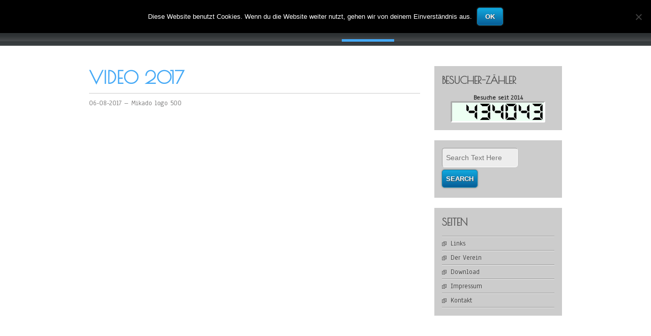

--- FILE ---
content_type: text/html; charset=UTF-8
request_url: http://mfg-selfkant.de/bilder-video/video-2017
body_size: 44145
content:

<!DOCTYPE html>
<html lang="de">
<head>
<meta charset="UTF-8" />
<meta name="viewport" content="width=device-width" />
<link rel="profile" href="http://gmpg.org/xfn/11" />
<link rel="pingback" href="http://mfg-selfkant.de/xmlrpc.php" />


	
<title>Video 2017 &#8211; MFG-Selfkant.de</title>
<meta name='robots' content='max-image-preview:large' />
	<style>img:is([sizes="auto" i], [sizes^="auto," i]) { contain-intrinsic-size: 3000px 1500px }</style>
	<link rel='dns-prefetch' href='//fonts.googleapis.com' />
<link rel="alternate" type="application/rss+xml" title="MFG-Selfkant.de &raquo; Feed" href="http://mfg-selfkant.de/feed" />
<link rel="alternate" type="application/rss+xml" title="MFG-Selfkant.de &raquo; Kommentar-Feed" href="http://mfg-selfkant.de/comments/feed" />
<script type="text/javascript">
/* <![CDATA[ */
window._wpemojiSettings = {"baseUrl":"https:\/\/s.w.org\/images\/core\/emoji\/16.0.1\/72x72\/","ext":".png","svgUrl":"https:\/\/s.w.org\/images\/core\/emoji\/16.0.1\/svg\/","svgExt":".svg","source":{"concatemoji":"http:\/\/mfg-selfkant.de\/wp-includes\/js\/wp-emoji-release.min.js?ver=6.8.2"}};
/*! This file is auto-generated */
!function(s,n){var o,i,e;function c(e){try{var t={supportTests:e,timestamp:(new Date).valueOf()};sessionStorage.setItem(o,JSON.stringify(t))}catch(e){}}function p(e,t,n){e.clearRect(0,0,e.canvas.width,e.canvas.height),e.fillText(t,0,0);var t=new Uint32Array(e.getImageData(0,0,e.canvas.width,e.canvas.height).data),a=(e.clearRect(0,0,e.canvas.width,e.canvas.height),e.fillText(n,0,0),new Uint32Array(e.getImageData(0,0,e.canvas.width,e.canvas.height).data));return t.every(function(e,t){return e===a[t]})}function u(e,t){e.clearRect(0,0,e.canvas.width,e.canvas.height),e.fillText(t,0,0);for(var n=e.getImageData(16,16,1,1),a=0;a<n.data.length;a++)if(0!==n.data[a])return!1;return!0}function f(e,t,n,a){switch(t){case"flag":return n(e,"\ud83c\udff3\ufe0f\u200d\u26a7\ufe0f","\ud83c\udff3\ufe0f\u200b\u26a7\ufe0f")?!1:!n(e,"\ud83c\udde8\ud83c\uddf6","\ud83c\udde8\u200b\ud83c\uddf6")&&!n(e,"\ud83c\udff4\udb40\udc67\udb40\udc62\udb40\udc65\udb40\udc6e\udb40\udc67\udb40\udc7f","\ud83c\udff4\u200b\udb40\udc67\u200b\udb40\udc62\u200b\udb40\udc65\u200b\udb40\udc6e\u200b\udb40\udc67\u200b\udb40\udc7f");case"emoji":return!a(e,"\ud83e\udedf")}return!1}function g(e,t,n,a){var r="undefined"!=typeof WorkerGlobalScope&&self instanceof WorkerGlobalScope?new OffscreenCanvas(300,150):s.createElement("canvas"),o=r.getContext("2d",{willReadFrequently:!0}),i=(o.textBaseline="top",o.font="600 32px Arial",{});return e.forEach(function(e){i[e]=t(o,e,n,a)}),i}function t(e){var t=s.createElement("script");t.src=e,t.defer=!0,s.head.appendChild(t)}"undefined"!=typeof Promise&&(o="wpEmojiSettingsSupports",i=["flag","emoji"],n.supports={everything:!0,everythingExceptFlag:!0},e=new Promise(function(e){s.addEventListener("DOMContentLoaded",e,{once:!0})}),new Promise(function(t){var n=function(){try{var e=JSON.parse(sessionStorage.getItem(o));if("object"==typeof e&&"number"==typeof e.timestamp&&(new Date).valueOf()<e.timestamp+604800&&"object"==typeof e.supportTests)return e.supportTests}catch(e){}return null}();if(!n){if("undefined"!=typeof Worker&&"undefined"!=typeof OffscreenCanvas&&"undefined"!=typeof URL&&URL.createObjectURL&&"undefined"!=typeof Blob)try{var e="postMessage("+g.toString()+"("+[JSON.stringify(i),f.toString(),p.toString(),u.toString()].join(",")+"));",a=new Blob([e],{type:"text/javascript"}),r=new Worker(URL.createObjectURL(a),{name:"wpTestEmojiSupports"});return void(r.onmessage=function(e){c(n=e.data),r.terminate(),t(n)})}catch(e){}c(n=g(i,f,p,u))}t(n)}).then(function(e){for(var t in e)n.supports[t]=e[t],n.supports.everything=n.supports.everything&&n.supports[t],"flag"!==t&&(n.supports.everythingExceptFlag=n.supports.everythingExceptFlag&&n.supports[t]);n.supports.everythingExceptFlag=n.supports.everythingExceptFlag&&!n.supports.flag,n.DOMReady=!1,n.readyCallback=function(){n.DOMReady=!0}}).then(function(){return e}).then(function(){var e;n.supports.everything||(n.readyCallback(),(e=n.source||{}).concatemoji?t(e.concatemoji):e.wpemoji&&e.twemoji&&(t(e.twemoji),t(e.wpemoji)))}))}((window,document),window._wpemojiSettings);
/* ]]> */
</script>
<style id='wp-emoji-styles-inline-css' type='text/css'>

	img.wp-smiley, img.emoji {
		display: inline !important;
		border: none !important;
		box-shadow: none !important;
		height: 1em !important;
		width: 1em !important;
		margin: 0 0.07em !important;
		vertical-align: -0.1em !important;
		background: none !important;
		padding: 0 !important;
	}
</style>
<link rel='stylesheet' id='wp-block-library-css' href='http://mfg-selfkant.de/wp-includes/css/dist/block-library/style.min.css?ver=6.8.2' type='text/css' media='all' />
<style id='classic-theme-styles-inline-css' type='text/css'>
/*! This file is auto-generated */
.wp-block-button__link{color:#fff;background-color:#32373c;border-radius:9999px;box-shadow:none;text-decoration:none;padding:calc(.667em + 2px) calc(1.333em + 2px);font-size:1.125em}.wp-block-file__button{background:#32373c;color:#fff;text-decoration:none}
</style>
<style id='global-styles-inline-css' type='text/css'>
:root{--wp--preset--aspect-ratio--square: 1;--wp--preset--aspect-ratio--4-3: 4/3;--wp--preset--aspect-ratio--3-4: 3/4;--wp--preset--aspect-ratio--3-2: 3/2;--wp--preset--aspect-ratio--2-3: 2/3;--wp--preset--aspect-ratio--16-9: 16/9;--wp--preset--aspect-ratio--9-16: 9/16;--wp--preset--color--black: #000000;--wp--preset--color--cyan-bluish-gray: #abb8c3;--wp--preset--color--white: #ffffff;--wp--preset--color--pale-pink: #f78da7;--wp--preset--color--vivid-red: #cf2e2e;--wp--preset--color--luminous-vivid-orange: #ff6900;--wp--preset--color--luminous-vivid-amber: #fcb900;--wp--preset--color--light-green-cyan: #7bdcb5;--wp--preset--color--vivid-green-cyan: #00d084;--wp--preset--color--pale-cyan-blue: #8ed1fc;--wp--preset--color--vivid-cyan-blue: #0693e3;--wp--preset--color--vivid-purple: #9b51e0;--wp--preset--gradient--vivid-cyan-blue-to-vivid-purple: linear-gradient(135deg,rgba(6,147,227,1) 0%,rgb(155,81,224) 100%);--wp--preset--gradient--light-green-cyan-to-vivid-green-cyan: linear-gradient(135deg,rgb(122,220,180) 0%,rgb(0,208,130) 100%);--wp--preset--gradient--luminous-vivid-amber-to-luminous-vivid-orange: linear-gradient(135deg,rgba(252,185,0,1) 0%,rgba(255,105,0,1) 100%);--wp--preset--gradient--luminous-vivid-orange-to-vivid-red: linear-gradient(135deg,rgba(255,105,0,1) 0%,rgb(207,46,46) 100%);--wp--preset--gradient--very-light-gray-to-cyan-bluish-gray: linear-gradient(135deg,rgb(238,238,238) 0%,rgb(169,184,195) 100%);--wp--preset--gradient--cool-to-warm-spectrum: linear-gradient(135deg,rgb(74,234,220) 0%,rgb(151,120,209) 20%,rgb(207,42,186) 40%,rgb(238,44,130) 60%,rgb(251,105,98) 80%,rgb(254,248,76) 100%);--wp--preset--gradient--blush-light-purple: linear-gradient(135deg,rgb(255,206,236) 0%,rgb(152,150,240) 100%);--wp--preset--gradient--blush-bordeaux: linear-gradient(135deg,rgb(254,205,165) 0%,rgb(254,45,45) 50%,rgb(107,0,62) 100%);--wp--preset--gradient--luminous-dusk: linear-gradient(135deg,rgb(255,203,112) 0%,rgb(199,81,192) 50%,rgb(65,88,208) 100%);--wp--preset--gradient--pale-ocean: linear-gradient(135deg,rgb(255,245,203) 0%,rgb(182,227,212) 50%,rgb(51,167,181) 100%);--wp--preset--gradient--electric-grass: linear-gradient(135deg,rgb(202,248,128) 0%,rgb(113,206,126) 100%);--wp--preset--gradient--midnight: linear-gradient(135deg,rgb(2,3,129) 0%,rgb(40,116,252) 100%);--wp--preset--font-size--small: 13px;--wp--preset--font-size--medium: 20px;--wp--preset--font-size--large: 36px;--wp--preset--font-size--x-large: 42px;--wp--preset--spacing--20: 0.44rem;--wp--preset--spacing--30: 0.67rem;--wp--preset--spacing--40: 1rem;--wp--preset--spacing--50: 1.5rem;--wp--preset--spacing--60: 2.25rem;--wp--preset--spacing--70: 3.38rem;--wp--preset--spacing--80: 5.06rem;--wp--preset--shadow--natural: 6px 6px 9px rgba(0, 0, 0, 0.2);--wp--preset--shadow--deep: 12px 12px 50px rgba(0, 0, 0, 0.4);--wp--preset--shadow--sharp: 6px 6px 0px rgba(0, 0, 0, 0.2);--wp--preset--shadow--outlined: 6px 6px 0px -3px rgba(255, 255, 255, 1), 6px 6px rgba(0, 0, 0, 1);--wp--preset--shadow--crisp: 6px 6px 0px rgba(0, 0, 0, 1);}:where(.is-layout-flex){gap: 0.5em;}:where(.is-layout-grid){gap: 0.5em;}body .is-layout-flex{display: flex;}.is-layout-flex{flex-wrap: wrap;align-items: center;}.is-layout-flex > :is(*, div){margin: 0;}body .is-layout-grid{display: grid;}.is-layout-grid > :is(*, div){margin: 0;}:where(.wp-block-columns.is-layout-flex){gap: 2em;}:where(.wp-block-columns.is-layout-grid){gap: 2em;}:where(.wp-block-post-template.is-layout-flex){gap: 1.25em;}:where(.wp-block-post-template.is-layout-grid){gap: 1.25em;}.has-black-color{color: var(--wp--preset--color--black) !important;}.has-cyan-bluish-gray-color{color: var(--wp--preset--color--cyan-bluish-gray) !important;}.has-white-color{color: var(--wp--preset--color--white) !important;}.has-pale-pink-color{color: var(--wp--preset--color--pale-pink) !important;}.has-vivid-red-color{color: var(--wp--preset--color--vivid-red) !important;}.has-luminous-vivid-orange-color{color: var(--wp--preset--color--luminous-vivid-orange) !important;}.has-luminous-vivid-amber-color{color: var(--wp--preset--color--luminous-vivid-amber) !important;}.has-light-green-cyan-color{color: var(--wp--preset--color--light-green-cyan) !important;}.has-vivid-green-cyan-color{color: var(--wp--preset--color--vivid-green-cyan) !important;}.has-pale-cyan-blue-color{color: var(--wp--preset--color--pale-cyan-blue) !important;}.has-vivid-cyan-blue-color{color: var(--wp--preset--color--vivid-cyan-blue) !important;}.has-vivid-purple-color{color: var(--wp--preset--color--vivid-purple) !important;}.has-black-background-color{background-color: var(--wp--preset--color--black) !important;}.has-cyan-bluish-gray-background-color{background-color: var(--wp--preset--color--cyan-bluish-gray) !important;}.has-white-background-color{background-color: var(--wp--preset--color--white) !important;}.has-pale-pink-background-color{background-color: var(--wp--preset--color--pale-pink) !important;}.has-vivid-red-background-color{background-color: var(--wp--preset--color--vivid-red) !important;}.has-luminous-vivid-orange-background-color{background-color: var(--wp--preset--color--luminous-vivid-orange) !important;}.has-luminous-vivid-amber-background-color{background-color: var(--wp--preset--color--luminous-vivid-amber) !important;}.has-light-green-cyan-background-color{background-color: var(--wp--preset--color--light-green-cyan) !important;}.has-vivid-green-cyan-background-color{background-color: var(--wp--preset--color--vivid-green-cyan) !important;}.has-pale-cyan-blue-background-color{background-color: var(--wp--preset--color--pale-cyan-blue) !important;}.has-vivid-cyan-blue-background-color{background-color: var(--wp--preset--color--vivid-cyan-blue) !important;}.has-vivid-purple-background-color{background-color: var(--wp--preset--color--vivid-purple) !important;}.has-black-border-color{border-color: var(--wp--preset--color--black) !important;}.has-cyan-bluish-gray-border-color{border-color: var(--wp--preset--color--cyan-bluish-gray) !important;}.has-white-border-color{border-color: var(--wp--preset--color--white) !important;}.has-pale-pink-border-color{border-color: var(--wp--preset--color--pale-pink) !important;}.has-vivid-red-border-color{border-color: var(--wp--preset--color--vivid-red) !important;}.has-luminous-vivid-orange-border-color{border-color: var(--wp--preset--color--luminous-vivid-orange) !important;}.has-luminous-vivid-amber-border-color{border-color: var(--wp--preset--color--luminous-vivid-amber) !important;}.has-light-green-cyan-border-color{border-color: var(--wp--preset--color--light-green-cyan) !important;}.has-vivid-green-cyan-border-color{border-color: var(--wp--preset--color--vivid-green-cyan) !important;}.has-pale-cyan-blue-border-color{border-color: var(--wp--preset--color--pale-cyan-blue) !important;}.has-vivid-cyan-blue-border-color{border-color: var(--wp--preset--color--vivid-cyan-blue) !important;}.has-vivid-purple-border-color{border-color: var(--wp--preset--color--vivid-purple) !important;}.has-vivid-cyan-blue-to-vivid-purple-gradient-background{background: var(--wp--preset--gradient--vivid-cyan-blue-to-vivid-purple) !important;}.has-light-green-cyan-to-vivid-green-cyan-gradient-background{background: var(--wp--preset--gradient--light-green-cyan-to-vivid-green-cyan) !important;}.has-luminous-vivid-amber-to-luminous-vivid-orange-gradient-background{background: var(--wp--preset--gradient--luminous-vivid-amber-to-luminous-vivid-orange) !important;}.has-luminous-vivid-orange-to-vivid-red-gradient-background{background: var(--wp--preset--gradient--luminous-vivid-orange-to-vivid-red) !important;}.has-very-light-gray-to-cyan-bluish-gray-gradient-background{background: var(--wp--preset--gradient--very-light-gray-to-cyan-bluish-gray) !important;}.has-cool-to-warm-spectrum-gradient-background{background: var(--wp--preset--gradient--cool-to-warm-spectrum) !important;}.has-blush-light-purple-gradient-background{background: var(--wp--preset--gradient--blush-light-purple) !important;}.has-blush-bordeaux-gradient-background{background: var(--wp--preset--gradient--blush-bordeaux) !important;}.has-luminous-dusk-gradient-background{background: var(--wp--preset--gradient--luminous-dusk) !important;}.has-pale-ocean-gradient-background{background: var(--wp--preset--gradient--pale-ocean) !important;}.has-electric-grass-gradient-background{background: var(--wp--preset--gradient--electric-grass) !important;}.has-midnight-gradient-background{background: var(--wp--preset--gradient--midnight) !important;}.has-small-font-size{font-size: var(--wp--preset--font-size--small) !important;}.has-medium-font-size{font-size: var(--wp--preset--font-size--medium) !important;}.has-large-font-size{font-size: var(--wp--preset--font-size--large) !important;}.has-x-large-font-size{font-size: var(--wp--preset--font-size--x-large) !important;}
:where(.wp-block-post-template.is-layout-flex){gap: 1.25em;}:where(.wp-block-post-template.is-layout-grid){gap: 1.25em;}
:where(.wp-block-columns.is-layout-flex){gap: 2em;}:where(.wp-block-columns.is-layout-grid){gap: 2em;}
:root :where(.wp-block-pullquote){font-size: 1.5em;line-height: 1.6;}
</style>
<link rel='stylesheet' id='foobox-free-min-css' href='http://mfg-selfkant.de/wp-content/plugins/foobox-image-lightbox/free/css/foobox.free.min.css?ver=2.7.35' type='text/css' media='all' />
<link rel='stylesheet' id='cookie-notice-front-css' href='http://mfg-selfkant.de/wp-content/plugins/cookie-notice/css/front.min.css?ver=2.5.7' type='text/css' media='all' />
<link rel='stylesheet' id='wcjp-frontend.css-css' href='http://mfg-selfkant.de/wp-content/plugins/custom-css-js-php/assets/css/wcjp-frontend.css?ver=6.8.2' type='text/css' media='all' />
<link rel='stylesheet' id='meteor-slides-css' href='http://mfg-selfkant.de/wp-content/plugins/meteor-slides/css/meteor-slides.css?ver=1.0' type='text/css' media='all' />
<link rel='stylesheet' id='theme-my-login-css' href='http://mfg-selfkant.de/wp-content/plugins/theme-my-login/assets/styles/theme-my-login.min.css?ver=7.1.12' type='text/css' media='all' />
<link rel='stylesheet' id='simplify-style-css' href='http://mfg-selfkant.de/wp-content/themes/simplify/style.css?ver=6.8.2' type='text/css' media='all' />
<link rel='stylesheet' id='simplify-gfonts1-css' href='//fonts.googleapis.com/css?family=Poiret+One&#038;ver=6.8.2' type='text/css' media='all' />
<link rel='stylesheet' id='simplify-gfonts2-css' href='//fonts.googleapis.com/css?family=Anaheim&#038;ver=6.8.2' type='text/css' media='all' />
<link rel='stylesheet' id='adswscCSS-css' href='http://mfg-selfkant.de/wp-content/plugins/ads-wp-site-count/css/styles.css?ver=6.8.2' type='text/css' media='all' />
<script type="text/javascript" src="http://mfg-selfkant.de/wp-includes/js/jquery/jquery.min.js?ver=3.7.1" id="jquery-core-js"></script>
<script type="text/javascript" src="http://mfg-selfkant.de/wp-includes/js/jquery/jquery-migrate.min.js?ver=3.4.1" id="jquery-migrate-js"></script>
<script type="text/javascript" src="http://mfg-selfkant.de/wp-content/plugins/meteor-slides/js/jquery.cycle.all.js?ver=6.8.2" id="jquery-cycle-js"></script>
<script type="text/javascript" src="http://mfg-selfkant.de/wp-content/plugins/meteor-slides/js/jquery.metadata.v2.js?ver=6.8.2" id="jquery-metadata-js"></script>
<script type="text/javascript" src="http://mfg-selfkant.de/wp-content/plugins/meteor-slides/js/jquery.touchwipe.1.1.1.js?ver=6.8.2" id="jquery-touchwipe-js"></script>
<script type="text/javascript" id="meteorslides-script-js-extra">
/* <![CDATA[ */
var meteorslidessettings = {"meteorslideshowspeed":"2000","meteorslideshowduration":"6000","meteorslideshowheight":"350","meteorslideshowwidth":"930","meteorslideshowtransition":"fade"};
/* ]]> */
</script>
<script type="text/javascript" src="http://mfg-selfkant.de/wp-content/plugins/meteor-slides/js/slideshow.js?ver=6.8.2" id="meteorslides-script-js"></script>
<script type="text/javascript" src="http://mfg-selfkant.de/wp-content/themes/simplify/js/menu.js?ver=6.8.2" id="simplify-menu-style-js"></script>
<!--[if lt IE 9]>
<script type="text/javascript" src="http://mfg-selfkant.de/wp-content/themes/simplify/js/html5.js?ver=6.8.2" id="simplify-html5-js"></script>
<![endif]-->
<script type="text/javascript" id="foobox-free-min-js-before">
/* <![CDATA[ */
/* Run FooBox FREE (v2.7.35) */
var FOOBOX = window.FOOBOX = {
	ready: true,
	disableOthers: false,
	o: {wordpress: { enabled: true }, captions: { dataTitle: ["captionTitle","title"], dataDesc: ["captionDesc","description"] }, rel: '', excludes:'.fbx-link,.nofoobox,.nolightbox,a[href*="pinterest.com/pin/create/button/"]', affiliate : { enabled: false }, error: "Could not load the item"},
	selectors: [
		".foogallery-container.foogallery-lightbox-foobox", ".foogallery-container.foogallery-lightbox-foobox-free", ".gallery", ".wp-block-gallery", ".wp-caption", ".wp-block-image", "a:has(img[class*=wp-image-])", ".foobox"
	],
	pre: function( $ ){
		// Custom JavaScript (Pre)
		
	},
	post: function( $ ){
		// Custom JavaScript (Post)
		
		// Custom Captions Code
		
	},
	custom: function( $ ){
		// Custom Extra JS
		
	}
};
/* ]]> */
</script>
<script type="text/javascript" src="http://mfg-selfkant.de/wp-content/plugins/foobox-image-lightbox/free/js/foobox.free.min.js?ver=2.7.35" id="foobox-free-min-js"></script>
<link rel="https://api.w.org/" href="http://mfg-selfkant.de/wp-json/" /><link rel="alternate" title="JSON" type="application/json" href="http://mfg-selfkant.de/wp-json/wp/v2/pages/1748" /><link rel="EditURI" type="application/rsd+xml" title="RSD" href="http://mfg-selfkant.de/xmlrpc.php?rsd" />
<meta name="generator" content="WordPress 6.8.2" />
<link rel="canonical" href="http://mfg-selfkant.de/bilder-video/video-2017" />
<link rel='shortlink' href='http://mfg-selfkant.de/?p=1748' />
<link rel="alternate" title="oEmbed (JSON)" type="application/json+oembed" href="http://mfg-selfkant.de/wp-json/oembed/1.0/embed?url=http%3A%2F%2Fmfg-selfkant.de%2Fbilder-video%2Fvideo-2017" />
<link rel="alternate" title="oEmbed (XML)" type="text/xml+oembed" href="http://mfg-selfkant.de/wp-json/oembed/1.0/embed?url=http%3A%2F%2Fmfg-selfkant.de%2Fbilder-video%2Fvideo-2017&#038;format=xml" />

</head>


<body class="wp-singular page-template-default page page-id-1748 page-child parent-pageid-189 wp-theme-simplify cookies-not-set" >
      <div id ="header">
      <div id ="header-content">
		<!-- Site Titele and Description Goes Here -->
        <a href="http://mfg-selfkant.de/"><h1 class="site-title">MFG-Selfkant.de</h1></a>
		  
		                

		<h2 class="site-title-hidden"></h2>
 
        
        <!-- Site Main Menu Goes Here -->
        <nav id="simplify-main-menu">
		<div class="menu-menu-1-container"><ul id="menu-menu-1" class="menu"><li id="menu-item-32" class="menu-item menu-item-type-custom menu-item-object-custom menu-item-home menu-item-32"><a href="http://mfg-selfkant.de/">Startseite</a></li>
<li id="menu-item-180" class="menu-item menu-item-type-post_type menu-item-object-page menu-item-has-children menu-item-180"><a href="http://mfg-selfkant.de/sub-themes-2">Der Verein</a>
<ul class="sub-menu">
	<li id="menu-item-241" class="menu-item menu-item-type-post_type menu-item-object-page menu-item-241"><a href="http://mfg-selfkant.de/sub-themes-2/wir-ueber-uns-2">Wir über uns</a></li>
	<li id="menu-item-258" class="menu-item menu-item-type-post_type menu-item-object-page menu-item-258"><a href="http://mfg-selfkant.de/sub-themes-2/flugplatz-2">Flugplatz</a></li>
	<li id="menu-item-247" class="menu-item menu-item-type-post_type menu-item-object-page menu-item-247"><a href="http://mfg-selfkant.de/sub-themes-2/anfahrt">Anfahrt</a></li>
	<li id="menu-item-658" class="menu-item menu-item-type-post_type menu-item-object-page menu-item-658"><a href="http://mfg-selfkant.de/sub-themes-2/wetter">Wetter auf Flugplatz</a></li>
	<li id="menu-item-271" class="menu-item menu-item-type-post_type menu-item-object-page menu-item-271"><a href="http://mfg-selfkant.de/sub-themes-2/modelfliegen-der-einstieg">Modellfliegen der Einstieg</a></li>
	<li id="menu-item-184" class="menu-item menu-item-type-post_type menu-item-object-page menu-item-184"><a href="http://mfg-selfkant.de/sub-themes-2/techniek-know-how">Technik Know-how</a></li>
	<li id="menu-item-175" class="menu-item menu-item-type-post_type menu-item-object-page menu-item-175"><a href="http://mfg-selfkant.de/sub-themes-2/checkliste-fur-pilotte">Checkliste für piloten</a></li>
</ul>
</li>
<li id="menu-item-191" class="menu-item menu-item-type-post_type menu-item-object-page current-page-ancestor current-menu-ancestor current-menu-parent current-page-parent current_page_parent current_page_ancestor menu-item-has-children menu-item-191"><a href="http://mfg-selfkant.de/bilder-video">Bilder &#038; Video</a>
<ul class="sub-menu">
	<li id="menu-item-2248" class="menu-item menu-item-type-post_type menu-item-object-page menu-item-2248"><a href="http://mfg-selfkant.de/bilder-video/grillfest-2018">Grillfest 2018</a></li>
	<li id="menu-item-2132" class="menu-item menu-item-type-post_type menu-item-object-page menu-item-2132"><a href="http://mfg-selfkant.de/bilder-video/bilder-2018">Bilder 2018</a></li>
	<li id="menu-item-1221" class="menu-item menu-item-type-post_type menu-item-object-page menu-item-1221"><a href="http://mfg-selfkant.de/bilder-video/grillfest-2017">Grillfest 2017</a></li>
	<li id="menu-item-1187" class="menu-item menu-item-type-post_type menu-item-object-page menu-item-1187"><a href="http://mfg-selfkant.de/bilder-video/bilder-2017">Bilder 2017</a></li>
	<li id="menu-item-1750" class="menu-item menu-item-type-post_type menu-item-object-page current-menu-item page_item page-item-1748 current_page_item menu-item-1750"><a href="http://mfg-selfkant.de/bilder-video/video-2017" aria-current="page">Video 2017</a></li>
	<li id="menu-item-941" class="menu-item menu-item-type-post_type menu-item-object-page menu-item-941"><a href="http://mfg-selfkant.de/bilder-video/video-2016">Video 2016</a></li>
	<li id="menu-item-519" class="menu-item menu-item-type-post_type menu-item-object-page menu-item-519"><a href="http://mfg-selfkant.de/bilder-video/video-2015">Video 2015</a></li>
	<li id="menu-item-822" class="menu-item menu-item-type-post_type menu-item-object-page menu-item-has-children menu-item-822"><a href="http://mfg-selfkant.de/bilder-video/archiv-bilder">Archiv Bilder</a>
	<ul class="sub-menu">
		<li id="menu-item-839" class="menu-item menu-item-type-post_type menu-item-object-page menu-item-839"><a href="http://mfg-selfkant.de/bilder-video/archiv-bilder/privat-bilder">Privat Bilder</a></li>
		<li id="menu-item-897" class="menu-item menu-item-type-post_type menu-item-object-page menu-item-897"><a href="http://mfg-selfkant.de/bilder-video/bilder-2016">Bilder 2016</a></li>
		<li id="menu-item-981" class="menu-item menu-item-type-post_type menu-item-object-page menu-item-981"><a href="http://mfg-selfkant.de/bilder-video/archiv-bilder/grillfest-2016">Grillfest 2016</a></li>
		<li id="menu-item-789" class="menu-item menu-item-type-post_type menu-item-object-page menu-item-789"><a href="http://mfg-selfkant.de/bilder-video/archiv-bilder/grillfest-2015">Grillfest 2015</a></li>
		<li id="menu-item-515" class="menu-item menu-item-type-post_type menu-item-object-page menu-item-515"><a href="http://mfg-selfkant.de/bilder-video/archiv-bilder/bilder-2015">Bilder 2015</a></li>
		<li id="menu-item-207" class="menu-item menu-item-type-post_type menu-item-object-page menu-item-207"><a href="http://mfg-selfkant.de/bilder-video/archiv-bilder/bilder-2014-2">Bilder 2014</a></li>
		<li id="menu-item-365" class="menu-item menu-item-type-post_type menu-item-object-page menu-item-365"><a href="http://mfg-selfkant.de/bilder-video/archiv-bilder/video-2014">Video 2014</a></li>
	</ul>
</li>
</ul>
</li>
<li id="menu-item-215" class="menu-item menu-item-type-post_type menu-item-object-page menu-item-215"><a href="http://mfg-selfkant.de/download">Download</a></li>
<li id="menu-item-170" class="menu-item menu-item-type-post_type menu-item-object-page menu-item-170"><a href="http://mfg-selfkant.de/links-2">Links</a></li>
<li id="menu-item-220" class="menu-item menu-item-type-post_type menu-item-object-page menu-item-220"><a href="http://mfg-selfkant.de/impressum-2">Impressum</a></li>
<li id="menu-item-225" class="menu-item menu-item-type-post_type menu-item-object-page menu-item-has-children menu-item-225"><a href="http://mfg-selfkant.de/kontakt">Kontakt</a>
<ul class="sub-menu">
	<li id="menu-item-229" class="menu-item menu-item-type-post_type menu-item-object-page menu-item-229"><a href="http://mfg-selfkant.de/kontakt/kontaktier-mfg-selfkant">Kontaktier MFG-Selfkant</a></li>
	<li id="menu-item-235" class="menu-item menu-item-type-post_type menu-item-object-page menu-item-235"><a href="http://mfg-selfkant.de/kontakt/kontaktier-webmaster">Kontaktier Webmaster</a></li>
	<li id="menu-item-919" class="menu-item menu-item-type-post_type menu-item-object-page menu-item-919"><a href="http://mfg-selfkant.de/kontakt/anmeldung-geraeuschmessung">Anmeldung Geräuschmessung</a></li>
	<li id="menu-item-1277" class="menu-item menu-item-type-post_type menu-item-object-page menu-item-has-children menu-item-1277"><a href="http://mfg-selfkant.de/login-page">Login page</a>
	<ul class="sub-menu">
		<li id="menu-item-1288" class="menu-item menu-item-type-post_type menu-item-object-page menu-item-1288"><a href="http://mfg-selfkant.de/login-page/login">Anmelden</a></li>
	</ul>
</li>
</ul>
</li>
</ul></div>        </nav>


      </div><!-- header-content -->
      </div><!-- header -->
      		  

      
	  	<div id="container">
	<div id="content">

				<div class="post-1748 page type-page status-publish hentry" id="post-1748">
		<h1 class="page-title">Video 2017</h1>
			<div class="content-ver-sep"> </div>
            <div class="entrytext">
  <p>06-08-2017 &#8211; Mikado logo 500<br />
<iframe src="https://www.youtube.com/embed/a1H5JysOpZY" width="640" height="480" frameborder="0" allowfullscreen="allowfullscreen"></iframe></p>
<p>&nbsp;</p>

				
			</div>
		</div>
		<div class="clear"> </div>
	
<div id="commentsbox">
	</div>
		</div>

<div id="right-sidebar">
<aside id="adswscwidget-3" class="widget widget_adswscwidget"><h3 class="widget-title">Besucher-Zähler</h3><p id='adswsc_block' align='center'>Besuche seit 2014<br><img id='adswsc_counter' style='border-width:3px; border-style:inset; border-color:white; border-radius:3px; ' src='[data-uri]' align='middle'  width='180' /></a> </p></aside><aside id="search-2" class="widget widget_search">

<form method="get" id="searchform" action="http://mfg-selfkant.de/">
		<label for="s" class="assistive-text"></label>
		<input type="text" class="field" name="s" id="s" placeholder="Search Text Here" />
		<input type="submit" class="submit" name="submit" id="searchsubmit" value="Search" />
	</form></aside><aside id="pages-2" class="widget widget_pages"><h3 class="widget-title">Seiten</h3>
			<ul>
				<li class="page_item page-item-168"><a href="http://mfg-selfkant.de/links-2">Links</a></li>
<li class="page_item page-item-178"><a href="http://mfg-selfkant.de/sub-themes-2">Der Verein</a></li>
<li class="page_item page-item-213"><a href="http://mfg-selfkant.de/download">Download</a></li>
<li class="page_item page-item-218"><a href="http://mfg-selfkant.de/impressum-2">Impressum</a></li>
<li class="page_item page-item-223"><a href="http://mfg-selfkant.de/kontakt">Kontakt</a></li>
			</ul>

			</aside></div>


</div><!-- container -->
<div id="footer">

<div class="versep"></div>
<div id="footer-content">

<div id="social">
<a href="#" class="facebook-link" target="_blank"></a>
<a href="#" class="twitter-link" target="_blank"></a>
<a href="https://www.youtube.com/channel/UC7y9yaIoUzlCm5cMlFuMPlw/feed" class="youtube-link" target="_blank"></a>
<a href="#" class="gplus-link" target="_blank"></a>
<a href="#" class="picassa-link" target="_blank"></a>
<a href="#" class="li-link" target="_blank"></a>
<a href="#" class="feed-link" target="_blank"></a>
</div>

<div class="clear"></div>
<div id="creditline">&copy; 2026: MFG-Selfkant.de  <span class="credit">| Simplify Theme by: <a href="http://d5creation.com" target="_blank"><img  src="http://mfg-selfkant.de/wp-content/themes/simplify/images/d5logofooter.png" /> D5 Creation</a> | Powered by: <a href="http://wordpress.org" target="_blank">WordPress</a></span></div>
</div> <!-- footer-content -->
</div> <!-- footer -->
<script type="speculationrules">
{"prefetch":[{"source":"document","where":{"and":[{"href_matches":"\/*"},{"not":{"href_matches":["\/wp-*.php","\/wp-admin\/*","\/wp-content\/uploads\/*","\/wp-content\/*","\/wp-content\/plugins\/*","\/wp-content\/themes\/simplify\/*","\/*\\?(.+)"]}},{"not":{"selector_matches":"a[rel~=\"nofollow\"]"}},{"not":{"selector_matches":".no-prefetch, .no-prefetch a"}}]},"eagerness":"conservative"}]}
</script>
<script type="text/javascript" id="cookie-notice-front-js-before">
/* <![CDATA[ */
var cnArgs = {"ajaxUrl":"http:\/\/mfg-selfkant.de\/wp-admin\/admin-ajax.php","nonce":"0a45165595","hideEffect":"fade","position":"top","onScroll":false,"onScrollOffset":100,"onClick":false,"cookieName":"cookie_notice_accepted","cookieTime":3600,"cookieTimeRejected":2592000,"globalCookie":false,"redirection":false,"cache":false,"revokeCookies":false,"revokeCookiesOpt":"automatic"};
/* ]]> */
</script>
<script type="text/javascript" src="http://mfg-selfkant.de/wp-content/plugins/cookie-notice/js/front.min.js?ver=2.5.7" id="cookie-notice-front-js"></script>
<script type="text/javascript" src="http://mfg-selfkant.de/wp-content/plugins/custom-css-js-php/assets/js/wcjp-frontend.js?ver=6.8.2" id="wcjp-frontend.js-js"></script>
<script type="text/javascript" id="theme-my-login-js-extra">
/* <![CDATA[ */
var themeMyLogin = {"action":"","errors":[]};
/* ]]> */
</script>
<script type="text/javascript" src="http://mfg-selfkant.de/wp-content/plugins/theme-my-login/assets/scripts/theme-my-login.min.js?ver=7.1.12" id="theme-my-login-js"></script>
<script type="text/javascript">
var $ = jQuery,
    featuredBoxes = $('#featured-boxs p'),
    htmlString;

$.each(featuredBoxes, function() {
    htmlString = $(this).text();
    $(this).html(htmlString);
});
</script><script type="text/javascript">
var $ = jQuery,
    quotetext = $('#quote-text p'),
    htmlString;

$.each(quotetext, function() {
    htmlString = $(this).text();
    $(this).html(htmlString);
});
</script><script type="text/javascript">
var $ = jQuery,
    featuredr-description = $('#featuredr-description p'),
    htmlString;

$.each(featuredr-description, function() {
    htmlString = $(this).text();
    $(this).html(htmlString);
});
</script><script type="text/javascript">
var $ = jQuery,
    target = $('#featuredr-description p, blockquote'),
    htmlString;

$.each(target, function() {
    htmlString = $(this).text();
    $(this).html(htmlString);
});
</script><script type="text/javascript">
var $ = jQuery,
    target = $('#test p, blockquote'),
    htmlString;

$.test(target, function() {
    htmlString = $(this).text();
    $(this).html(htmlString);
});
</script>
		<!-- Cookie Notice plugin v2.5.7 by Hu-manity.co https://hu-manity.co/ -->
		<div id="cookie-notice" role="dialog" class="cookie-notice-hidden cookie-revoke-hidden cn-position-top" aria-label="Cookie Notice" style="background-color: rgba(0,0,0,1);"><div class="cookie-notice-container" style="color: #fff"><span id="cn-notice-text" class="cn-text-container">Diese Website benutzt Cookies. Wenn du die Website weiter nutzt, gehen wir von deinem Einverständnis aus.</span><span id="cn-notice-buttons" class="cn-buttons-container"><button id="cn-accept-cookie" data-cookie-set="accept" class="cn-set-cookie cn-button cn-button-custom button" aria-label="OK">OK</button></span><span id="cn-close-notice" data-cookie-set="accept" class="cn-close-icon" title="Nein"></span></div>
			
		</div>
		<!-- / Cookie Notice plugin --></body>
</html>